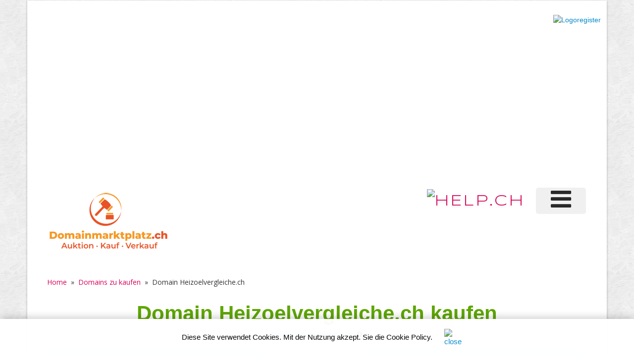

--- FILE ---
content_type: text/html;charset=UTF-8
request_url: https://www.domainmarktplatz.ch/angebot.cfm?domain=Heizoelvergleiche.ch&q=Heizoel-vergleiche&CFID=292516407&CFTOKEN=42713283
body_size: 8874
content:
<!DOCTYPE HTML>
<html lang="de">

 

		
<head>
	
	<meta charset="utf-8">
	<meta http-equiv="content-language" content="de"> 
 	
	<title>Heizoelvergleiche.ch Domain-Name ist zu kaufen.</title>
	<META NAME="description" CONTENT="Den Domain-Namen Heizoelvergleiche.ch kannst du kaufen und für dein eigenes Projekt sofort nutzen. Jetzt kaufen oder Auktion starten.">
	<META NAME="keywords" CONTENT="Heizoelvergleiche.ch, Domainmarktplatz, Auktion, Domainauktion, Domainersteigerung, Domain kaufen, Domain verkaufen">
 	
	<meta name="viewport" content="width=device-width, initial-scale=1.0">
	<META NAME="author" CONTENT="www.domainmarktplatz.ch<">
	<META NAME="publisher" CONTENT="www.domainmarktplatz.ch<">
	<META NAME="copyright" CONTENT="www.domainmarktplatz.ch<">
	<META NAME="audience" CONTENT="Alle">
	<META NAME="robots" CONTENT="INDEX,FOLLOW">
	<META NAME="Revisit-after" CONTENT="7 days">
	<META NAME="URL" CONTENT="http://www.domainmarktplatz.ch<">
	<META NAME="cache-control" CONTENT="no-cache">
	<META http-equiv="expires" CONTENT="0">
 
    <link href="scripts/bootstrap/css/bootstrap.min.css" rel="stylesheet">
    <link href="scripts/bootstrap/css/bootstrap-responsive.min.css" rel="stylesheet">

    <!-- Le HTML5 shim, for IE6-8 support of HTML5 elements -->
    <!--[if lt IE 9]>
      <script src="https://html5shim.googlecode.com/svn/trunk/html5.js"></script>
    <![endif]-->

    <!-- Icons -->
    <link href="scripts/icons/general/stylesheets/general_foundicons.css" media="screen" rel="stylesheet" type="text/css" />  
    <link href="scripts/icons/social/stylesheets/social_foundicons.css" media="screen" rel="stylesheet" type="text/css" />
    <!--[if lt IE 8]>
        <link href="scripts/icons/general/stylesheets/general_foundicons_ie7.css" media="screen" rel="stylesheet" type="text/css" />
        <link href="scripts/icons/social/stylesheets/social_foundicons_ie7.css" media="screen" rel="stylesheet" type="text/css" />
    <![endif]-->
    <link rel="stylesheet" href="scripts/fontawesome/css/font-awesome.min.css">
    <!--[if IE 7]>
        <link rel="stylesheet" href="scripts/fontawesome/css/font-awesome-ie7.min.css">
    <![endif]-->

    
    <link href="https://fonts.googleapis.com/css?family=Syncopate" rel="stylesheet" type="text/css">
    <link href="https://fonts.googleapis.com/css?family=Abel" rel="stylesheet" type="text/css">
    <link href="https://fonts.googleapis.com/css?family=Source+Sans+Pro" rel="stylesheet" type="text/css">
    <link href="https://fonts.googleapis.com/css?family=Open+Sans" rel="stylesheet" type="text/css">
    <link href="https://fonts.googleapis.com/css?family=Pontano+Sans" rel="stylesheet" type="text/css">
    <link href="https://fonts.googleapis.com/css?family=Oxygen" rel="stylesheet" type="text/css">

    <link href="styles/custom.css?v4.12" rel="stylesheet" type="text/css" />
    
	
<style type="text/css">
.hero-unit {
	padding-top: 20px;
    padding-right: 35px;
    padding-bottom: 20px;
    padding-left: 35px;
    margin-bottom: 30px;
    font-size: 18px;
    font-weight: 200;
    line-height: 30px;
    color: inherit;
    background-color: #eee;
    -webkit-border-radius: 6px;
    -moz-border-radius: 6px;
    border-radius: 6px;
	border: 1px solid;
    border-color: #dddee0;	
}
</style>	


<style type="text/css"> 
#InfoBox {
visibility:hidden;
position:absolute;
top:10px;
left:10px;
z-index:1;

/* diese Angaben können Sie anpassen */
width:300px;
background-color:#FDFEFF;
border:4px solid #008000;
}



/* weitere Box in der Info-Box für padding */
#BoxInnen {
padding:15px;
}


/* Formatierung Texte in der Info-Box */

#BoxInhalte {
font-family:Verdana,Arial,Helvetica,sans-serif;
font-size:12px;
color:#5F5F5F;
line-height:130%;
}

 
</style>	



<script type="text/javascript" language="JavaScript">
<!--
var offsetx=20
var offsety=0

function InfoBoxAusblenden() {
      document.getElementById('InfoBox').style.visibility = "hidden";
}

function InfoBoxAnzeigen(e,Inhalte,offsetX,offsetY)
{
        if (offsetX) {offsetx=offsetX;} else {offsetx=20;}
        if (offsetY) {offsety=offsetY;} else {offsety=0;}
        var PositionX = 0;
        var PositionY = 0;
        if (!e) var e = window.event;
        if (e.pageX || e.pageY)
        {
                PositionX = e.pageX;
                PositionY = e.pageY;
        }
        else if (e.clientX || e.clientY)
        {
                PositionX = e.clientX + document.body.scrollLeft;
                PositionY = e.clientY + document.body.scrollTop;
        }
        document.getElementById("BoxInhalte").innerHTML = Inhalte;
        document.getElementById('InfoBox').style.left = (PositionX+offsetx)+"px";
        document.getElementById('InfoBox').style.top = (PositionY+offsety)+"px";
        document.getElementById('InfoBox').style.visibility = "visible";
}
// -->

</script>
	

<!-- Statistik -->

<!-- Google tag (gtag.js) -->
<script async src="https://www.googletagmanager.com/gtag/js?id=G-0FGFWF3VD0"></script>
<script>
  window.dataLayer = window.dataLayer || [];
  function gtag(){dataLayer.push(arguments);}
  gtag('js', new Date());

  gtag('config', 'G-0FGFWF3VD0');
</script>
	
</head>

<body id="pageBody">


<div id="InfoBox" style="z-index:1; visibility:hidden;">
<div align="left" id="BoxInnen"><span id="BoxInhalte">&nbsp;</span></div>
</div>

<div id="divBoxed" class="container">
	
    <div class="transparent-bg" style="position: absolute;top: 0;left: 0;width: 100%;height: 100%;z-index: -1;zoom: 1;"></div>
	
    <div class="divPanel notop nobottom">
            <div class="row-fluid">
				

	
<style type="text/css">
@media screen and (max-width: 350px) {
table#helpresponsivedesigntableLOGO caption { background-image: none; }
table#helpresponsivedesigntableLOGO thead { display: none; }
table#helpresponsivedesigntableLOGO tbody td { display: block; }
</style>	

	
	
	<div class="span12">
		<div align="center" class="pull-right" id="divLeaderboardtop">
		 
			 
			<div align="right">
				<a href="https://shop.help.ch/produkt-logoregister.cfm?utm_source=help.ch&utm_medium=banner" rel="noopener" target="_blank"><img src="https://bild.help.ch/ads/leaderboard-logoregister.jpg" alt="Logoregister"></a> 	
			</div>
			 
		 
		</div>  
	</div>		

</div>				

	
<div class="row-fluid">	

<div class="span6">
   	<div id="divLogo" class="pull-left">
        <a href="/"><img src="images/logo-domainmarktplatz2.png" alt="Domain Marktplatz" width="287" height="87" vspace="5" border="0" /></a>
   	</div>
</div>	


<div class="span6">

	
	<div id="divMenuRight" class="pull-right">
		<div class="navbar">
			<button type="button" class="btn btn-navbar-highlight btn-large btn-primary" data-toggle="collapse" data-target=".nav-collapse">
				NAVIGATION <span class="icon-chevron-down icon-white"></span>
			</button>
			
			<div class="nav-collapse collapse">
				<ul class="nav nav-pills ddmenu">
				
				
 

					<li class="dropdown">
		
						<a href="https://verlag.help.ch/menu.cfm?mandant=8443" target="_blank" class="dropdown-toggle"><font size="7"><i class="icon-reorder"></i></font> </a>

					 						
						<ul class="dropdown-menu">		
							
						 			
						
							
						
						
									<li class="dropdown">
				            			<a href="https://verlag.help.ch/menu.cfm?mandant=8443" target="_blank" class="dropdown-toggle">DomainMarktplatz</a>
				                	
				            				<ul class="dropdown-menu sub-menu">
												
										
	
										<li>
											
												<a href="https://www.domainmarktplatz.ch/faq.cfm">FAQ</a>
											
										</li>

												
										
	
										<li>
											
												<a href="https://www.domainmarktplatz.ch/anmeldung.cfm">Login</a>
											
										</li>

												
										
	
										<li>
											
												<a href="https://www.domainmarktplatz.ch/newsletter.cfm">Newsletter</a>
											
										</li>

												
										
	
										<li>
											
												<a href="https://www.domainmarktplatz.ch/domain_kaufen.cfm?sel=A">Premium Domains</a>
											
										</li>

												
										
	
										<li>
											
												<a href="https://www.domainmarktplatz.ch/teilnehmer_werden.cfm">Registrieren</a>
											
										</li>

												
										
	
										<li>
											
												<a href="https://www.domainmarktplatz.ch/ueberuns.cfm">Über uns</a>
											
										</li>

								
										</ul>
									
										</li>
							
									
						
						
									<li class="dropdown">
				            			<a href="https://verlag.help.ch/menu.cfm?mandant=8443" target="_blank" class="dropdown-toggle">Angebote</a>
				                	
				            				<ul class="dropdown-menu sub-menu">
												
										
	
										<li>
											
												<a href="https://www.adressenshop.ch" target="_blank">Adressen Direktmarketing</a>
											
										</li>

												
										
	
										<li>
											
												<a href="https://www.konsumentenbewertung.ch/vorteile_fuer_firmen.cfm" target="_blank">Bewertungstools</a>
											
										</li>

												
										
	
										<li>
											
												<a href="https://www.namehosting.ch" target="_blank">Domain-Namen & Hosting</a>
											
										</li>

												
										
	
										<li>
											
												<a href="https://www.firmenportraet.ch" target="_blank">Eigene Webseite</a>
											
										</li>

												
										
	
										<li>
											
												<a href="https://www.yourwebshop.ch" target="_blank">Eigener Onlineshop</a>
											
										</li>

												
										
	
										<li>
											
												<a href="https://firmenmonitor.help.ch" target="_blank">Firmen Überwachung</a>
											
										</li>

												
										
	
										<li>
											
												<a href="https://www.webcoins.ch" target="_blank">Kundenbindung</a>
											
										</li>

												
										
	
										<li>
											
												<a href="https://www.aktuellenews.info" target="_blank">Medienpublikationen</a>
											
										</li>

												
										
	
										<li>
											
												<a href="https://www.werbemarkt-schweiz.com/angebot_onlinewerbung.cfm" target="_blank">Onlinewerbung Bannering</a>
											
										</li>

												
										
	
										<li>
											
												<a href="https://seo.help.ch" target="_blank">SEO & Google AdWords</a>
											
										</li>

								
										</ul>
									
										</li>
							
									
						
						
									<li class="dropdown">
				            			<a href="https://verlag.help.ch/menu.cfm?mandant=8443" target="_blank" class="dropdown-toggle">Portale</a>
				                	
				            				<ul class="dropdown-menu sub-menu">
												
										
	
										<li>
											
												<a href="https://tel.help.ch" target="_blank">Branchenbuch</a>
											
										</li>

												
										
	
										<li>
											
												<a href="https://www.eventkalender.ch" target="_blank">Eventkalender</a>
											
										</li>

												
										
	
										<li>
											
												<a href="https://handelsregister.help.ch" target="_blank">Handelsregister</a>
											
										</li>

												
										
	
										<li>
											
												<a href="https://www.help.ch/kalender2025.cfm" target="_blank">Kalender 2025</a>
											
										</li>

												
										
	
										<li>
											
												<a href="https://www.logoregister.ch" target="_blank">Logoregister</a>
											
										</li>

												
										
	
										<li>
											
												<a href="https://lottozahlen.help.ch" target="_blank">Lottozahlen</a>
											
										</li>

												
										
	
										<li>
											
												<a href="https://www.markenmeldungen.ch" target="_blank">Markenregister</a>
											
										</li>

												
										
	
										<li>
											
												<a href="https://www.notfallnummern.ch" target="_blank">Notfallnummern</a>
											
										</li>

												
										
	
										<li>
											
												<a href="https://www.plz-postleitzahl.com" target="_blank">Postleitzahlen</a>
											
										</li>

												
										
	
										<li>
											
												<a href="https://www.swiss-press.com" target="_blank">Presseportal</a>
											
										</li>

												
										
	
										<li>
											
												<a href="https://www.atlas-schweiz.ch" target="_blank">Schweizer Gemeinden</a>
											
										</li>

												
										
	
										<li>
											
												<a href="https://www.videos.ch" target="_blank">Videos</a>
											
										</li>

												
										
	
										<li>
											
												<a href="https://www.tagesthemen.ch/geburtstag.cfm" target="_blank">Wer hat heute Geburtstag</a>
											
										</li>

												
										
	
										<li>
											
												<a href="https://win.help.ch" target="_blank">Wettbewerbe</a>
											
										</li>

								
										</ul>
									
										</li>
							
									
						
						
									<li class="dropdown">
				            			<a href="https://verlag.help.ch/menu.cfm?mandant=8443" target="_blank" class="dropdown-toggle">Vergleiche</a>
				                	
				            				<ul class="dropdown-menu sub-menu">
												
										
	
										<li>
											
												<a href="https://www.rabattissimo.ch" target="_blank">Aktionen</a>
											
										</li>

												
										
	
										<li>
											
												<a href="https://www.krankenversicherung.ch" target="_blank">Krankenkassen</a>
											
										</li>

								
										</ul>
									
										</li>
							
									
						
						
									<li class="dropdown">
				            			<a href="https://verlag.help.ch/menu.cfm?mandant=8443" target="_blank" class="dropdown-toggle">Onlineshops</a>
				                	
				            				<ul class="dropdown-menu sub-menu">
												
										
	
										<li>
											
												<a href="https://www.b2b-shop.ch" target="_blank">B2B-Werbeshop</a>
											
										</li>

												
										
	
										<li>
											
												<a href="https://www.coupondeals.ch" target="_blank">Couponshop</a>
											
										</li>

												
										
	
										<li>
											
												<a href="https://www.domainshop.ch" target="_blank">Domainshop</a>
											
										</li>

												
										
	
										<li>
											
												<a href="https://www.casinoshop.ch" target="_blank">Gaming und Spiele</a>
											
										</li>

												
										
	
										<li>
											
												<a href="https://www.premiumshopping.ch" target="_blank">Premiumshopping</a>
											
										</li>

								
										</ul>
									
										</li>
							
									
						
						
									<li class="dropdown">
				            			<a href="https://verlag.help.ch/menu.cfm?mandant=8443" target="_blank" class="dropdown-toggle">Partner</a>
				                	
				            				<ul class="dropdown-menu sub-menu">
												
										
	
										<li>
											
												<a href="https://medienpartner.help.ch/angebot-kmu.cfm" target="_blank">Eventpartner</a>
											
										</li>

												
										
	
										<li>
											
												<a href="https://medienpartner.help.ch/angebot-kmu.cfm" target="_blank">Medienpartner</a>
											
										</li>

												
										
	
										<li>
											
												<a href="https://medienpartner.help.ch/angebot-kmu.cfm" target="_blank">Werbeagenturen</a>
											
										</li>

								
										</ul>
									
										</li>
							
									
						
						
									<li class="dropdown">
				            			<a href="https://verlag.help.ch/menu.cfm?mandant=8443" target="_blank" class="dropdown-toggle">Unternehmen</a>
				                	
				            				<ul class="dropdown-menu sub-menu">
												
										
	
										<li>
											
												<a href="https://www.help.ch/kontakt.cfm" target="_blank">Kontakt</a>
											
										</li>

												
										
	
										<li>
											
												<a href="https://verlag.help.ch/helpmedia.cfm" target="_blank">Über uns «Help.ch»</a>
											
										</li>

												
										
	
										<li>
											
												<a href="https://verlag.help.ch/referenzen.cfm" target="_blank">Referenzen</a>
											
										</li>

												
										
	
										<li>
											
												<a href="https://jobs.help.ch" target="_blank">Jobs</a>
											
										</li>

												
										
	
										<li>
											
												<a href="https://www.help.ch/agb.cfm" target="_blank">AGB</a>
											
										</li>

								

						</ul>
									
					</li>
	
				</ul>
			</div>
		</div>
	</div>					
	

   	<div class="pull-right" id="divLogo2" style="margin-bottom:10px;">
		<a name="divSiteTitle" id="divSiteTitle" href="https://www.help.ch" target="_blank"><img src="https://bild.help.ch/grafik/help-ch-2024-logo-232px.png" alt="HELP.CH" border="0"></a> 
   	</div>
		

</div>
 
                
            </div>

            <div class="row-fluid">
                <div class="span12">
                    <div id="contentInnerSeparator"></div>
 					<br>
					
					<div class="breadcrumbs">
		                <a href="/">Home</a> &nbsp;»&nbsp; <a href="domain_kaufen.cfm?sel=H">Domains zu kaufen</a> &nbsp;»&nbsp; <span>Domain Heizoelvergleiche.ch</span>
		            </div>					
							
                </div>
            </div>
			
	 
				<div align="center"> 
					 <h1 style="color:#5ea600;font-size: 42px;"><strong>Domain Heizoelvergleiche.ch kaufen</strong></h1>
					 
					 <a href="domain-beobachten.cfm?domain=Heizoelvergleiche.ch&dkey=4019" rel="nofollow" target="_blank">Diese Domain beobachten</a> <i class="icon-info-sign" onMouseOver="InfoBoxAnzeigen(event,'<u>Domain beobachten</u><br><br>Registriere dich kostenlos, um Heizoelvergleiche.ch zu beobachten.<br><br>Bei Start der Auktion oder Änderungen informieren wir dich per E-Mail kostenlos und unverbindlich.',20,-30);" onMouseOut="InfoBoxAusblenden();" href="javascript:void(0)"></i>
					 <br><br>
				</div>
		 
										
								
								   
								 
			
			<div class="row-fluid">
                <div class="span5" id="divMain">
						<div class="hero-unit" style="background: -webkit-linear-gradient(top,#d9eef1 0%,#fefefe 100%);">	     
							
							
							<h2>Kaufen für CHF    9'500.-</h2><br>
							
							
							<div align="center">
							
									<a href="https://shop.help.ch/offerte_domainshop.cfm?key=0&betrag=9500&grund=Domain-Kauf_Heizoelvergleiche.ch" target="_blank" class="btn btn-success btn-large"> Sofort kaufen   <i class="icon-double-angle-right"></i></a>  
								
							 </div><br>             
               				<p style="font-size:14px;">
	           			 		<strong>Sofort-Kaufpreis</strong>: Übernehme den Domain-Namen Heizoelvergleiche.ch sofort und starte umgehend Dein eigenes Projekt. Werde jetzt Dein eigener Boss.
						 
							 <br>
							</p>	
								   
           				 </div>
			 	</div>
				
				
				<div align="center" class="span2" id="divMain">
					<br>
					<br>
					<br>
					<br>
					<br> 
					
					<h3><strong>oder</strong></h3>
					<br>
					<br>
					<br>
					<br>
					<br><br><br>
										
					
				</div>
				
                <div class="span5" id="divMain">
						<div class="hero-unit" style="background: -webkit-linear-gradient(top,#d9eef1 0%,#fefefe 100%);">	 
							<h2>Ersteigern</h2><br>
							
							<div align="center">
								
								<a href="domaingebot.cfm?domainkey=4019&Domain=Heizoelvergleiche.ch" target="_blank"  class="btn btn-success btn-large"> Gebot abgeben   <i class="icon-double-angle-right"></i></a>  
               					
							 </div><br>             
               				<p style="font-size:14px;">
	           			 		<strong>Versteigerung</strong>: 
								
							
							Mit Deinem Gebot startest Du die Auktion. Während 10 Tagen können Interessenten mitbieten. Danach geht der Domain-Name an den Höchstbietenden.
														
							</p>	
								   
           				 </div>
			 	</div>	
							
            </div>
					 
			
			<hr>				
  			<div class="row-fluid">
                 			
                 <div align="center" class="span4" id="divMain">
					<a href="faq.cfm"><img src="https://bild.help.ch/grafik/icon-schutz.png" alt="Käuferschutz" border="0" style="padding-bottom:5px;"></a>
					<br>
					Mit Käuferschutz von
					Escrow.com oder 
					Sedo.com geschützt
			 	</div>		
              			
                 <div align="center" class="span4" id="divMain">
					<a href="faq.cfm"><img src="https://bild.help.ch/grafik/icon-24h.png" alt="Domain Transfer innert 24 Stunden" border="0" style="padding-bottom:5px;"></a><br>
					
					Dieser Domain-Name kann 
					innert 24 Stunden 
					dir gehören
			 	</div>	
           				
                 <div align="center" class="span4" id="divMain">
					<a href="faq.cfm"><img src="https://bild.help.ch/grafik/icon-payment-sicherheit.png" alt="Sichere Zahlung" border="0" style="padding-bottom:5px;"></a>
					<br>
					Sichere Zahlung 
					mit unserem 
					Partner
					Help.ch
			 	</div>	
                													
            </div>		
			<br>
			
			<hr>	
			

    </div>

    <div class="contentArea">

        <div class="divPanel notop page-content">

 
			<div class="row-fluid">
				<div class="span6">	
					<a href="/" class="btn btn-success"><i class="icon-arrow-left"></i> Hauptseite</a>	<br><br>
				</div>
				<div class="span6">	
					<a href="faq.cfm" class="btn btn-success pull-right">FAQ <i class="icon-arrow-right"></i></a>	<br><br>
				</div>											
			</div>						
				
				
			
  			<div class="row-fluid">
                <div class="span12" id="divMain">		
				
				<h2>Informationen über die Domain Heizoelvergleiche.ch</h2>
				
								
					<div class="row-fluid" style="background-color: #E5E5E5; margin:0px;">
				
					<div class="span3" id="divMain">
						Domain-Name:
					</div>
					<div class="span6" id="divMain">
						Heizoelvergleiche.ch
					</div>
				</div>	
				
											
				    <div class="row-fluid" style="background-color: White; margin:0px;">
				
					<div class="span3" id="divMain">
						TLD Herkunft:
					</div>
					<div class="span6" id="divMain">
						Schweiz
					</div>
				</div>
				
								
					<div class="row-fluid" style="background-color: #E5E5E5; margin:0px;">
				
					<div class="span3" id="divMain">
						Aktiv seit:
					</div>
					<div class="span6" id="divMain">
						 17 Jahren
					</div>
				</div>
											
				    <div class="row-fluid" style="background-color: White; margin:0px;">
				
					<div class="span3" id="divMain">
						Traffic:
					</div>
					<div class="span6" id="divMain">
						 864 Aufrufe des letzten Monats
					</div>
				</div>
								
					<div class="row-fluid" style="background-color: #E5E5E5; margin:0px;">
				
					<div class="span3" id="divMain">
						Länge Domainbegriff:
					</div>
					<div class="span6" id="divMain">
						17 Zeichen
					</div>
				</div>
				
											
				    <div class="row-fluid" style="background-color: White; margin:0px;">
				
					<div class="span3" id="divMain">
						Mit Umlauten:
					</div>
					<div class="span6" id="divMain">
						
						Nein
						
					</div>
				</div>
				
								
					<div class="row-fluid" style="background-color: #E5E5E5; margin:0px;">
				
					<div class="span3" id="divMain">
						Mit Sonderzeichen:
					</div>
					<div class="span6" id="divMain">
						
						Nein
						
					</div>
				</div>
						
											
				    <div class="row-fluid" style="background-color: White; margin:0px;">
				
					<div class="span3" id="divMain">
						Auktion verfügbar:
					</div>
					<div class="span6" id="divMain">
						
						Ja
						
					</div>
				</div>								
								
								
				<br>
				<p>Informationen über Heizoelvergleiche.ch. Der Domain-Name Heizoelvergleiche.ch mit der Endung .ch hat die TLD-Herkunft Schweiz. Der Domain-Name ist aktiv seit 17 Jahren. Der Domainbegriff hat ein Länge von 17 Zeichen und besitzt keine Umlaute. Der Domain-Name besitzt keine Sonderzeichen und ist in der Auktion verfügbar.</p>
				
				
					
				<p>Der Domain-Name Heizoelvergleiche.ch ist für den Verkauf freigegeben. Du kannst den Domain-Namen Heizoelvergleiche.ch mittels «Sofort kaufen» dauerhaft übernehmen.</p>
				  
 
				 <p>www.heizoelvergleiche.ch ist ein Premium Domain-Name mit siebzehn Zeichen und der Endung (TLD, Top Level Domain) .ch für Schweiz. 
				 	<br>
					<br>
					Ebenfalls steht für den Domain-Namen www.heizoelvergleiche.ch die Funktion Auktion zur Verfügung. Das bedeutet, du kannst diesen Domain Heizoelvergleiche.ch auch ersteigern. Klicke hierfür auf «Gebot abgeben» und starte mit deinem Gebot, welches den Mindestpreis erreicht, die Auktion. Nach 10 Tagen geht der Domain-Name an den Höchstbietenden.
				 </p>
				  
				  <p>Die Domain-Name Hosting Gebühr für Heizoelvergleiche.ch schenkt dir Domainmarktplatz.ch für 12 Monate ab Kaufdatum beim offiziellen Switch Registrar Help.ch. Benötigst du einen Hosting Partner, der dir deine neue Domain zum Leben erweckt, so empfiehlt sich Help.ch mit seinen Hosting-Produkten, Online-Dienstleistungen und Werbemöglichkeiten.</p>
				   <br>
 				</div>											
			</div>		
			           	
            <div class="row-fluid">
                <div class="span8" id="divMain">
				
			
				
					<div align="center"> 
			 
			<div align="right">
				<script async src="//pagead2.googlesyndication.com/pagead/js/adsbygoogle.js"></script><!-- Google-Anzeige-HELP-Netzwerk --><ins class="adsbygoogle"     style="display:inline-block;width:728px;height:90px"     data-ad-client="ca-pub-4127523219337666"     data-ad-slot="1633871533"></ins><script>(adsbygoogle = window.adsbygoogle || []).push({});</script> 	
			</div>
			 
		</div>
					
				
   				<div class="row-fluid">
                	<div class="span12" id="divMain">					
					
					<h3>Heizoel vergleiche in Suche</h3>
					 
					 

		<script>
		  (function() {
		    var cx = 'partner-pub-4127523219337666:1334950331';
		    var gcse = document.createElement('script');
		    gcse.type = 'text/javascript';
		    gcse.async = true;
		    gcse.src = 'https://cse.google.com/cse.js?cx=' + cx;
		    var s = document.getElementsByTagName('script')[0];
		    s.parentNode.insertBefore(gcse, s);
		  })();
		</script>
		<gcse:searchresults-only></gcse:searchresults-only>
	
		
<style type="text/css">
.gsc-table-result, .gsc-thumbnail-inside, .gsc-url-top {
    padding-left: 0px;
    padding-right: 8px;
}
</style>			
	
				
				   </div>
			   </div>				
					 
			
			
				 
			</div>
			
			
			

			

	
				
				
			<!--Edit Sidebar Content here-->	
                <div class="span4 sidebar">
				
				
				
				

                    <div class="sidebox">
					
						<a href="https://shop.help.ch/produkt-adressenabo.cfm?utm_source=help.ch&utm_medium=banner" rel="noopener" target="_blank"><img src="https://bild.help.ch/ads/rectangle-firmenmonitor.jpg" alt="Firmenmonitor"></a> <div><a href="https://werbung.help.ch?art=helpads" rel="noopener" target="_blank"><span style="color:#CC004E;font-weight:bold;">&#10004;</span><span style="color:#CC004E;font-weight:bold;">HELP</span><font style="color:#000000;">ads</font></a></div> <div class="row-fluid">
			
			
			 
			<div class="row-fluid">
				<h4>&nbsp;Aktuelle News</h4> 
				
			</div>
			
			


<!-- copyright by www.help.ch - Onlineverlag HELP Media AG -->



				
				
				<div class="row-fluid">
				<div class="span12" id="divMain">
					<a href="https://www.swiss-press.com/newsflashartikel.cfm?key=1824065" target="_blank"><div class="news_titel">Dell Technologies treibt mit NVIDIA die Enterprise-KI weiter voran</div></a>
				<div class="news_small">Dell SA, 02.12.2025</div>
				</div>
				</div>
				 
			


<!-- copyright by www.help.ch - Onlineverlag HELP Media AG -->



				
				
				<div class="row-fluid">
				<div class="span12" id="divMain">
					<a href="https://www.swiss-press.com/newsflashartikel.cfm?key=1824064" target="_blank"><div class="news_titel">Hotellerie Suisse stärkt strategische Ausrichtung</div></a>
				<div class="news_small">Schweizer Hotelier-Verein (SHV), 02.12.2025</div>
				</div>
				</div>
				 
			


<!-- copyright by www.help.ch - Onlineverlag HELP Media AG -->



				
				
				<div class="row-fluid">
				<div class="span12" id="divMain">
					<a href="https://www.swiss-press.com/newsflashartikel.cfm?key=1824062" target="_blank"><div class="news_titel">Integration von Zugewanderten funktioniert in der Schweiz laut OECD-Studie sehr gut</div></a>
				<div class="news_small">Staatssekretariat für Migration SEM, 02.12.2025</div>
				</div>
				</div>
				 
			


											
			<div>&nbsp;</div>
			 
			<div class="row-fluid">
				<h4>&nbsp;Neueste Events</h4> 
				 
			</div>
			
			 
			
				
				
				<div class="row-fluid">
				<div class="span12" id="divMain">
				
				
				
					<a href="https://www.eventkalender.ch/veranstaltung.cfm?key=2779344" target="_blank"><div class="news_titel">Farbmusik Vollmond Konzert</div></a>
				
				
				<div class="news_small">Hanspeter Krüsi - Musiker, 05.12.2025</div>
				</div>
				</div>
				 
			
				
				
				<div class="row-fluid">
				<div class="span12" id="divMain">
				
				
				
					<a href="https://www.eventkalender.ch/veranstaltung.cfm?key=2779342" target="_blank"><div class="news_titel">Farbmusik Neumond Konzert Urdorf</div></a>
				
				
				<div class="news_small">Hanspeter Krüsi - Musiker, 20.11.2025</div>
				</div>
				</div>
				 
			
				
				
				<div class="row-fluid">
				<div class="span12" id="divMain">
				
				
				
					<a href="https://www.eventkalender.ch/veranstaltung.cfm?key=2771009" target="_blank"><div class="news_titel">Brunchfahrten im Roten Doppelpfeil.</div></a>
				
				
				<div class="news_small">Schweizerische Bundesbahnen SBB, 23.11.2025</div>
				</div>
				</div>
				 
			
			
			
			
			
			<div>&nbsp;</div>
		 
			<div class="row-fluid">
				<h4>&nbsp;Top Produkt</h4> 
				 
			</div>
					 
			 
			
				
				
				<div class="row-fluid">
				<div class="span12" id="divMain">
				
				<a href="https://www.produktnews.ch/newsflashartikel.cfm?key=1824033" target="_blank"><div class="news_titel">Esstisch RedWOOD - home24</div></a>
				
				<div class="news_small">Home24 GmbH, 01.12.2025</div>
				</div>
				</div>
				 
			
			
			
			
			
			<div>&nbsp;</div>
			
			
			
			
			
		 
		 	<div class="row-fluid">
				<h4>&nbsp;SHAB Publi&shy;kati&shy;onen</h4> 
				 
			</div>		
			
			
			<div class="row-fluid"><div class="span12" id="divMain">1411 <a href="https://shab.help.ch/tag.cfm?datum=02.12.2025" target="_blank">Handelsregister Meldungen vom 02.12.2025</a></div></div>
</div>

<div>&nbsp;</div>



	

	<div class="row-fluid">
		<h4>&nbsp;Top News in den Medien</h4> 
		 
	</div>		
 

	<div class="row-fluid"><div class="span12" id="divMain">
		06:20 Uhr
						 
						<a href="http://www.nzz.ch/wirtschaft/das-fed-will-einen-drittel-seiner-bankenaufseher-abbauen-kritiker-warnen-wir-werden-uns-noch-an-diesen-tag-erinnern-ld.1914534?utm_source=help.ch&utm_medium=referral&utm_campaign=news" target="_blank" rel="nofollow">
							<img src="https://bild.help.ch/grafik/newslogo-nzz.gif" alt="NZZ" border=0/>
						</a>
						<br/>
						Das Fed will einen Drittel seiner Bankenaufseher abbauen. Kritiker warnen: «Wir werden uns noch an diesen Tag erinnern»
						<a href="http://www.nzz.ch/wirtschaft/das-fed-will-einen-drittel-seiner-bankenaufseher-abbauen-kritiker-warnen-wir-werden-uns-noch-an-diesen-tag-erinnern-ld.1914534?utm_source=help.ch&utm_medium=referral&utm_campaign=news" target="_blank" rel="nofollow">>>></a> 
					
						<br/>
						
		</div></div>
		
		
		 
		 
		<div><hr></div>
		

<style>
.vspacelotto {
    margin-bottom: 20px;
}
.lotto_game_widget .item {
    background: transparent none;
    filter: none;
    height: auto;
	position: relative;
}
.lotto_game_widget .zahlen {
    left: auto;
    margin-bottom: 15px;
    position: relative;
    top: auto;
	 height: 33px;
}

.lotto_game_widget .zahlen .zahl {
    background: 0 none;
    border-radius: 50%;
    border: 2px solid #666666;
    color: #222222;
    font-size: 14px;
    height: 27px;
    line-height: 27px;
    margin-right: 6px;
    width: 27px;
	float: left;
	font-weight: 700;
	text-align: center;
}

.lotto_game_widget .zahlen .zahl.stern {
    background: transparent none;
    border: 0 none;
    border-radius: 0;
    height: 41px;
    line-height: 31px;
    position: relative;
    width: 41px;
    z-index: 0;
}

.lotto_game_widget .zahl.kreis {
    background-color: #F7DF5A;
    border: 2px solid #F1CC21;
}


</style>



<div class="row-fluid">
    <div class="span6">						
       	<img src="https://bild.help.ch/grafik/logo_swiss_lotto_65px.png" alt="Swiss Lotto" title="Swiss Lotto" style="max-width:65px;" /> 
 	</div>
	<div align="right" class="span6">	
		<a href="https://lottozahlen.help.ch/lotto_ziehung_vom.cfm?datum=29.11.2025" rel="noopener" target="_blank" title="Swisslos Lotto Zahlen">Lotto Zahlen » </a> 	
 	</div>	
</div>	

<div class="lotto_game_widget vspacelotto">
    <div class="item">
            <div class="zahlen">
                <div class="zahl">1</div>
                    <div class="zahl">8</div>
                    <div class="zahl">15</div>
                    <div class="zahl">24</div>
                    <div class="zahl">26</div>
                    <div class="zahl">39</div>
                    <div class="zahl kreis">6</div>
                    </div>
             <p data-nosnippet>Nächster Jackpot: CHF   1'500'000</p>
        </div>
    </div>
	
	<hr>

	<div class="row-fluid">		
       	<div class="span6">							
       		<img src="https://bild.help.ch/grafik/logo_euro_millions_65px.png" alt="EuroMillions Lotto" title="EuroMillions Lotto" style="max-width:65px;margin-bottom:15px;" /> 
  		</div>
  		
		<div align="right" class="span6">	
			<a href="https://lottozahlen.help.ch/lotto_ziehung_vom.cfm?datum=02.12.2025" rel="noopener" target="_blank" title="Euro Millions Lotto Zahlen">Euro Millions Zahlen » </a> 									
    	
  		</div>	
	</div>			

<div class="lotto_game_widget vspacelotto">
    <div class="item">
            <div class="zahlen">
                <div class="zahl">4</div>
                    <div class="zahl">13</div>
                    <div class="zahl">14</div>
                    <div class="zahl">20</div>
                    <div class="zahl">41</div>
					<div class="zahl kreis">6</div>
					<div class="zahl kreis">12</div>
                    					
                   
                    </div>
         <p data-nosnippet>Nächster Jackpot: CHF 120'000'000</p>
        </div>
    </div>

	<hr>
 
<div class="row-fluid">
    <div class="span6">						
       	<img src="https://bild.help.ch/grafik/logo_swissjackpot_120px.png" alt="Swiss Jackpot" title="Swiss Jackpot" style="max-width:120px;" />
 	</div>
	<div align="right" class="span6">						
	
		
	       	<a href="https://www.game.ch/index_lottozahlen.cfm?art=jackpots" rel="noopener" target="_blank" title="Casino Spielautomaten Jackpots">Casino Jackpots » </a>
				
       	
	</div>	
</div> 
	
		<p data-nosnippet> Aktueller Jackpot: CHF 1'019'067</p>
	 
					
			       
					
			        <h4 class="sidebox-title">Weitere Links</h4>
			        <ul>
			          
					  <li><a href="https://www.helpnews.ch" target="_blank">Helpnews.ch</a></li>
					  <li><a href="https://news.help.ch" target="_blank">Presseportale der Schweiz</a></li>
					  <li><a href="https://www.medienbooster.ch/publish_news.cfm" target="_blank">Neue Pressemeldung erfassen</a></li>			
			        </ul>
					
					
					

					 
		
		
					<!-- End Side Categories -->
                    					
                    </div>
                    
                </div>
			<!--/End Sidebar Content-->
				
				

				
				
            </div>			

            <div id="footerInnerSeparator"></div>
        </div>
    </div>



    <div id="divFooter" class="footerArea">
		

	
	
		<div class="divPanel">
			<div class="row-fluid">
				<div class="span7" id="footerArea1">
                     Copyright © 1996-2025 HELP Media AG, Geschäftshaus Airgate, Thurgauer&shy;strasse 40, CH-8050 Zürich. Alle Angaben ohne Gewähr.  
					 <a href="https://www.help.ch/impressum.cfm" target="_blank" title="Kontakt-Informationen">Im&shy;pres&shy;sum</a> /
					<a href="https://www.help.ch/agb.cfm" target="_blank"  title="AGB">AGB, Nutzungs&shy;bedin&shy;gungen, Daten&shy;schutz&shy;er&shy;klärung</a>	
        		</div>
				<div class="span5" id="footerArea2">
					
					<a href="faq.cfm"><img src="images/logo_sadp_140px.jpg" alt="sadp.ch" border="0"></a>
					<a href="faq.cfm"><img src="images/shop_bestpreis_kleiner.png" alt="Bester Preis" border="0"></a>
					<a href="faq.cfm"><img src="images/Escrow_com_logo_140x40.png" alt="Escrow.com" border="0"></a>
					<a href="faq.cfm"><img src="images/sedo-logo.jpg" alt="Sedo.com" border="0"></a>
					
				</div>
			</div>       
		</div>
	
	
	
	
	
	
	
		
		
				
    </div>
</div>

 
<style>
.cookie-info {
    opacity: 0.97;
    background-color: #fff;
    color: #000;
    font-size: 15px;
    margin: 0;
    position: fixed;
    bottom: 0;
    z-index: 1000;
    width: 100%;
    text-align: left;
    -webkit-box-shadow: 0px -5px 15px -1px rgba(0,0,0,0.19);
    -moz-box-shadow: 0px -5px 15px -1px rgba(0,0,0,0.19);
    box-shadow: 0px -5px 15px -1px rgba(0,0,0,0.19);
}

.cookie-info_more {
    padding: 0 20px;
    margin: 20px auto;
}

@media (max-width: 591px) {
.cookie-info-text {
    font-size: 15px;
}

.cookie-info_more {
    padding: 0 0px;
    margin: 0px auto;
}

}

</style>

 

<div class="cookie-info">
	<div align="center" class="cookie-info_more" style="max-width: 940px;">
		<p class="cookie-info-text">
		Diese Site verwendet Cookies. Mit der Nutzung akzept. Sie die <a href="/cookie-policy.cfm" style="color:black;" rel="nofollow">Cookie Policy</a>.  &nbsp;&nbsp;&nbsp;&nbsp; <a href="/close-policy.cfm" rel="nofollow"><img src="https://bild.help.ch/grafik/icon-close2021.gif" alt="close" style="max-width:16px;"></a>
		</p>
	</div>
</div>

	
<br /><br /><br />

<script src="scripts/jquery.min.js" type="text/javascript"></script> 
<script src="scripts/bootstrap/js/bootstrap.min.js" type="text/javascript"></script>
<script src="scripts/default.js" type="text/javascript"></script>



</body>
</html>

--- FILE ---
content_type: text/html; charset=UTF-8
request_url: https://syndicatedsearch.goog/cse_v2/ads?sjk=Bc%2BoWBHEQ4egKdM49WcDFw%3D%3D&adsafe=high&cx=partner-pub-4127523219337666%3A1334950331&fexp=20606%2C17301431%2C17301434%2C17301435%2C17301548%2C17301266%2C72717107%2C73110182%2C73139889%2C17301559&client=google-coop&q=Heizoel-vergleiche&r=m&hl=de&ivt=0&type=0&oe=UTF-8&ie=UTF-8&format=p4&ad=p4&nocache=871764740030533&num=0&output=uds_ads_only&source=gcsc&v=3&bsl=10&pac=0&u_his=2&u_tz=0&dt=1764740030535&u_w=1280&u_h=720&biw=1280&bih=720&psw=1280&psh=3809&frm=0&uio=-&drt=0&jsid=csa&jsv=830884147&rurl=https%3A%2F%2Fwww.domainmarktplatz.ch%2Fangebot.cfm%3Fdomain%3DHeizoelvergleiche.ch%26q%3DHeizoel-vergleiche%26CFID%3D292516407%26CFTOKEN%3D42713283
body_size: 8462
content:
<!doctype html><html lang="de-US"> <head>    <meta content="NOINDEX, NOFOLLOW" name="ROBOTS"> <meta content="telephone=no" name="format-detection"> <meta content="origin" name="referrer"> <title>Google Anzeigen</title>   </head> <body>  <div id="adBlock">    </div>  <script nonce="CtTPs3kmWdPWhvj--7Wu_A">window.AFS_AD_REQUEST_RETURN_TIME_ = Date.now();window.IS_GOOGLE_AFS_IFRAME_ = true;(function(){window.ad_json={"caps":[{"n":"queryId","v":"vssvafX5N63toNgP0eH0-Qw"},{"n":"isCse","v":"t"}],"bg":{"i":"https://www.google.com/js/bg/a-nA4ZYk5SNxXGNdSpFtyg8qSP5kD_mRlsONj7COnCs.js","p":"lJcS/T2M5fD+s2eXErWJUR36F6nm11Lr21hwhA5j3ZnJebmjOc9/oXfOMxM/7uFPy0fBx1hiX6envr8RcJwrG/0M0sj/GvtBy8CUTmSIFfkxaE+6cMU36tBUrriNieKSaRDr+OEYlZ0w+ugL/IJl8u7RrSEecFfNwCC/UAj1xqx5En1edo1rCvid8XU/nP1jzViVLf0c7BCRpmgwnUBX/dEzZ/U/UBpLJWzRUTl+FJciJ5Y08NpgGqdGxtpiNwnkWHilbTKi/aIrShwPeoZlIzbE3RDXPKnF2U0M3VFd0Q05zzPMtrwWS0e1F74F078l9xRVBIGTaMQepQx4Qg0GXGKHfLam8sCG/ONwdliE5hgxa5c590+zLV+/1avgHCez6sk5ZArQW+oWQmetjk2AQQK9+MAf4vMWA69796n3xhBB5f9wypnKzKco4xXbtIGhwuJC/zI1SRrpFuMEwrEtaQkW4vGSw0rlMacnisxgL5T2mtwZ2xrQjj9K0td226YvR2jkhRs5y0UzLkAErYZunfLEswjd9U4EjaJWuiEEuWvN9IXgtCG+ErVqTlxxmkJBRMKnqKRI+xQ1RL96zdANCjl25rzklXLt6xB+Bh8HZVd1IdK391Un/sPpKmNXgziDQ/6tKnVGadF9dYZYq/nEEOqwxC55HJHvOdItjF2nhDYz53ceD3K0gAoSiSxuwRSy0KANndeHwEcmk+oIrOCu1wQb7q8Yoxhz21uxVNChxo/1ywLhbMju/phA8I99rj4pa2ACc/aPWq8gh5we1OY9YOuUipVVCRoInLFCxWjYsAU7X6fK073nQq7+vYwvUNiox2ZAwouNLywHdnz2IG5rIWAn9UAjSfxjIgj0R21txE7wciGtzpJ7UTJStJlkUW6/fXfPPH49unLSYHOQMMgW9R2yFIUXQCvMWiHb7+UKnH3Dv+Oazhu6blbYqJhIm5RxU3kRaeej0tkMHxlQ6uTrDvHMNKqQ0T/SNt0uWa+qz/vD7DxVeWAGsd5zgw/SP69v9tuOcVDCY/d+ez3PZxwxEzwRzvLD+t1EB6SkNpeB9GaxLK5K9Wt8Hulvj0S+qzsnFcaeXSEhcwtRtRgE7A6zNX3IRBP0K9gUAB0Le3NAgFmml5yKZ5una4fPN/vvs+Xa+jyz/+WBiDe070HUbYpbgqUqIJfiffPM0MdhG0Nqq2xZXrPcOlUyxfpZpMuEvxBIcXvO0xhCgU3cMfkr+t0fmwU7IVQKlVDB91sw3Y6KnkxLeTUBN4GxftfyhA8PxQ7tFr6YeMnumHOCLmJWrr707egw3qTxmD83T++Rj35ekKmWspEEfzqoTQ8ixa9gNFI99mH3/38j6Zsx40Bv64V3oKMQ1PkCmWtMQR7egihOj/YzLhYoI50WVQNcahYUYhSnN+o2Ul5wNP6H5nwocKeGGFZChPT9LrdKhEmnn+ytS6HjIv4uhi7SAED9mllYgLtnYVubPhCh8pRwD5l6gAjfcQgnBxxLhSZmtcVLVReqiTUQBB7kGeYFoLxF1w30jxcPu8zpqBs8X3oO8PwH+a5/4OAFhQ9gxcE49lpcQLJr7CKoyKE7+/cbVUUAs9hNbel6VwcUOQju9iYLXsuzwDKK6hvQObHb6n7Im+WGTE/D6tn/xiQcfWHrhCmxTh+KVBfZahjrhmQ7bR9VM/3HPgxW34Cy0FMj1n5E9b8qNngz9BDe/yRalJ+Hx9lKw45DQmEJbvK63p8jcdXLAj0Q4npxLzOi8Jv7/[base64]/HUX5E1ZvW4tGT5aPPitmRKiSLckvYc/kbzQgywskh31FHDPts2b6aVBpzBQz5cmyr4PYUEbfMQQ/XyB39OxPhStz1JqhvctbHKYoWOOREKWhl9Xp2/itnRG6MadKc/qDQX5M0fUvf6BRabIldmE/b7quQ9KasvzWHHF7hzcbkX3OJGPPNMpceCrngGlO1j8qN6hIMrnBwNe0pcRqbB6RhDhsM9ttUKjXH4ZjuQfqmjLrwRjXBxRAC+l5hg4UfQIsw5Zvj4/cnjhMbAPigQXKP8dUokT5j9nyDxzWWxE3yFD2LUZ27FllBaPxuecEotlbGQiv8F2yxUixxRzHzk3Xttjiq6zFFkymdzBI/H+l6o4+2Wl4OOzUOzhkIRZpnyKqkptsC1fzK3jyWrbzLuT9lsxbaVzJKJ7GRe2sY13jRFgwMgBccIH7M3p7PQOrxtDyZcj4Y69f1Oc9V/XuwonxWDpLtJbhICDaNdCblgqDamugixONWO4jweUTc/Ws6KJxsZICgPqsdUn5QFvk/8oQ8nJMK9nXXtkJP0+DqQgD3Vh2JA4VZUOP8Z1MD4Xqp0EAMxLaysO3DXrD+ojAZB6EUOfRweISN/UnOKO/6KZ5EL3Q4TOm2GMosKs5K0JHGsiA7IyfyYYB2npBXVunelWrnTpOx1JhNsozuJoL1etttUzZ4fXIR5jCnsxw+MZ0sllqbFfmHX6DmbBWANuw1OaVjFz6sKuOWtZjzKpk5uLY9NI16/SZRyYR8Lr1tMMWbz3gjoWzv+/XNKuK82kE30j8R+hydAOopzmSs+macT71pnziPpR/fcpAjMdkPaSeDYA2XRQ6ed/+YoRxcdlkMCF8neT/z4AkDFzKQ6/hP0Dady/whFGf8FqLvBURP3ons/1NaQozbPjXkJfH2CcuqUwHmc0yagzxppPTYVYqRw4t4ibU5AYCelAIjxN6tXHvz7oaJ77qwdimk7dkaDnTzM6ZnzNuNOyFyAWijDVEjGjlk0Y8KyNpQGmHOaj4tXzvv8AnQG7xxZB7VTOVYjUWm2OIR4SCzOtZGM+KXwE9gaZbuLlv3WYv/G/7kwetvPJh53UUOYXmbrWyoeY9nE0XbqYTlZDq13bLnv5oJM/y0bDV9yD4Z4A/1DABtjUK397HsA2D2a3x/xLQTfV2+UNOCx6D37IgunVPEUnHjzYT3bGArtZe/[base64]/RCBGfNzuZcC16V8D0/dgTSuNDRV1XpjjyENEOBPxWTgIeqL1teI1Fyk6BHiXKiXcHdr5HhYhyrZL7aioS8Ut/QznKpdZuoNU7YwHBTDuOYvIGGdf50z8loXNLZrS4zy48VUc+B/3jgIRgO2xpsrdAb4U9xAzgxVbsz3RhgQ/VAgR+fzJ+8THfM0n+VkVLbkULvlGY3mCbU6N8kC2bTHHq4YEvCDwh5+6Z79Z2Of/v2SozZGvl3iz3Es1igsRFSp7gae+ittcdbWLmGPMjPeEyNhdSwV4YCYU75rZ08VjhIO0hgTMicf0H6jzsa43rEM717kVII2nnW7ewqze7S/[base64]/TQrb6mpkaHiwRmVPTJFd3UREOpPb8+ZeDVo9lNOVtpwNItUyqV6R+M1ivOfOEyeSNyO02dRCWsq6suCl+8ngSliUPAZRMyPdPXxDUXQxI74cXuKHqByP+A6Vvd7oUEKCSXByLwz9rLJ3P6DfO34khJyFMBPcUNvoItpAX8ycXcI/Stki62Pe6Nb9lqyA4ywmtHA6KeNXCUeeXbze19SJZ/KUPBUc5MuWv9SlpC6I5TnpSe77LIDxFFELKo9XPomCRpTOzUzP4cNuNwMI84GJA4jVlQ7VdlCNXBUEkK38W90MdEd3WIGOrrHgiuSAV+35xghM8UqHfBZ/Wa+BBl6kQBboN3R+bfc1cGA5I/Nq6mDWu5wBFPG5ZwjocBf0Cma+QAp/tlXSA15VBID6lR8NcQPyKnqNMcIVcTuuGJubYYjnycLoA4KDRVNQEyOMWUbzaFdSQeTBFZo2RTdpHVe0d2f1m/qDgRDz7HMfiUHE2mtW5R4+figb/[base64]/WjkbNTxh5QXYV8o5mg5R+/FndBTxM14FDCl8i/VYXEEFxSaM2kRyTg4/[base64]/aao4w8WRuH8gzCKpg1PkNJTiCsJAFQUJKiOG70aRZS0OqQS19gXHL8DWV9MK3PvOAdc0SzEYm2A3JKcsGFJQVxT++C/qMZIOUkgaPa8BQxTQqfaq747yVbsUJuVKY8P+PIpAU2aJ2PGAKar85z6chzlq8h8SAd+nRfKVhemUfaep7b/[base64]/fHfVgbUhLK1mhMYJyOxWBFslgkvNsFwLUHyy2mOA+fKNCT2RDju3q5P1g/a898IQOYA6oQKTOmej0cPq17f40gEZ38IBDEo2ON/6ju2R9eNaquqiE3NfKHSrGFXML7R8ylHpa3hU/W75RtX8lQeRTmrxUWTW+D3SsAxjcQK8m7pJBKpFdzrwIER14MRejANN2rlZbvsmiAoER9mV1/xTlhPU5QrIidA1OPjDHVnSzjWEFxgSCFXwX9nnBvNkdDPsQm5tY37h+eL47ClvP/+/OeL3ibEMRT72N1SBMvDq0nr6HXbnndmCKztvfW+fn3K2SWKBYTiscL4PLNe1eCNWTN0DKtATRFCJv0A9yDntCHCKtR1dYHLyZ/vvqkQh7APwhDqIlhGCsvlviV/1DTld7U/gSjTP3jPGiwzq2wF12TocMgCtuENgYIh8nX8ETrW589srdSyLOxbZAwTlyCqJjwvJoNPg/fGPHPJB8aC7KwbcCMKprN0i8o9xdYCw8DVSJeoT9eCW1H1HEPmn7TGGdpPDIlQPTjE7hiRpsokBSrYqaGpMFLiNTwA0aCXKRfxycO4lZTBrmjWiNLP1cI6NhVNL9sfHwW1D5AZfp/mhQuz5/OksONMu2fbtmJx2awijGSf6j+4EsB1QhCIAUcn2WJB6vUwf0NgaUT3e6hskq9DthQRa7rUz+z125o5+graQT+0CdO/Xx1hI2xxrmEMe83LaIV6tHPtYnLHDM7gMHmEYkdj5d/vdBpvumEQ+7u5hBqYX5P/[base64]/iXUMtpZzpT5iRVrAvHOQtgs6aH5V+5APBbLHX+97mHPMO3qjgbpF348hKyQkTH/[base64]/[base64]/AlKAML+6T9mKSm5zFdb2u5XMGeihuj9ATPB2iZz4UAwBFeAy9uYWHv8ne9Ium4RKQPSfTr+X0KEMIKmDnt/CgDfjugjz2DFiKC2pBsDtz4DSJu4jLMlqqubcV36hpFUH+I8CEYNl2tDqpcobDJ9SOEq1giGAn1g/gvySGr8JDYB5aDQADm86NrWEGZDDEDMbpCKTr6eJ1HpDBWbHOqagxsE89zk5+an28KeBmLd+j76xw/BEHELR4L2mlV5SCrszmyfP5YdkC9N4YVvDd6WIrldbVhBngcfjlJwjXNUq+FvcutqDhBe6y9NybWkW6YtIFmOwQ9eeXKW4sXeURrFDrEexSbgEQhoX0VUR9FZtaZwWJz4i+4PFF+s/Z46GfFk+Nj/RZwso6RKnw92EoFjbOtSh29rGKjVlXqGxqGx9+XgRbkC0pUE1XPPCQWswor423WeE1w9YQd8g0/fvanKww/zh7y6fSw5nAesoovGHi7Ib/aX7wTr2+30W7cZoIJcN4/E9F6TkZ8w2CJ30/I3cVUmLEMO5YVa4Z2gy/Qu9EVwfk1UADqCOIubzxEMxuEgyAonMQn0vwO9EBdYYLSdxzPW1Yn3TrEYPv3v2IYGd5+9GcJ55RG0WMBt43xsQ5zmmDcFxV6T9MZq11pCGIx5Ld7IodLojiJB8oB2AqrI17rp4IbXBuaeCBSAF/PzRAtpISaUIeNbtTiaGXG9L2UqR9VDApXkQD6CE05oh0kkskLhgHFxHDEwuV1Ldj/QcMygDdEeFchUCkFkJc4dbICU/r97LYxOS/G4gDdu7FoTF+wxjhM6kvThHybfq0UA3TA90JBWmX3WSzitujyObMK7LFtDKfd9fz6vLznwCqll/N/q7weV/OGV/TnZnfzyoElo9upKwLvvWt6NsDsyyOOe3z6jv/PON1GueNEKxKVxdun8qIq0+rFy5/1Fpw4mLeSyo3AoaZeBdqFAqaf755/fZGxTIo0vAmiHgKZ6X1m7ENIaQTwtL/KS+va/[base64]/zDHLaAMH7Gv2FLKjH3UuUx9wgNT8q/iNs+wogkEEVsD5hp8/rKMOd9Qa5nsk90GPi2cDLogAhpmcAR4powXIZ6siuiWMH1AGpnVg0P9HOEWvY42Uux2hJRy7jivnFTNUXIxdQ0scduB0rgAHNnacP43m5z0jBqGm03e6ZBIAJ06Hh3UUvkT2f9WjUXymL98eIcVKbxxafF1mXzsWIBlP/9gmsOwvO07kAv4eCOcc5udQ+gARu878aPgBJwM//Ig1TcJqkpnq4nvNhRYvs1wEkQ73310zqP8sIJz3op3EDB9VrAO2S4lGVkFQApIXErQZTUjq5JrJGPh1dBd2Bc1ZCrLkfZY3kn2tDGTPMdXuUa6ArqQ6kyvUJ3Z1fIuH1oPRj0hJ16IjVbWIKCMrY4/QTq/YFHAL7w2dCBuzjl77NHMLI4H92IsjBa2uzyoQoZXIRIwkcRo9ZiEiWBX6uj8fR6uxrlgnCafInTHclF+kago31R7KKiC3KhHId26I1W8k0KqHf2qpReWWTOcULXFzV9MH3pSxMxThlBlqGeLQoLwC6eDgOKgC0R3SkhMuRR9eYJBY5t0iw/lEzEcVCkJ2/fmBV9splMs8N0UzYN+8l6fyrZjujl7TEgvABGXgIMson2Xi3rjrr0u+AX74SKZLRyhrxkIcfwz9KzF1cJ0rGehUMkgRN/CgPip3361++/nmvuiRoqTN1ShekJD1IuaTtebnYAxX/bBkf5ZavVumkJgPi3XjNTRTeWrZ7tUiX0FA/lYIVGT7I5ZV0pfKv2Kj2rNE1f7Wnq6lwhJX9uT8CcZBYPdq6li1iymCiDOevEleyMDNNm4JgTn4/u6w9dji7kCSQTQmGWAGBstQcmyr+3+dFqajRKs4gTZ8tqBTtsOA+7439M0/NGBL52/xs6GqFjnPEKw/cy1XlJiaxIDEXMuQQcNMX6gowmSFMwPT4W/iXMsnhT06cKzAWPylxkhDlTi2qe6or2c2pIvBrro2sISGjhY6hQtbFo/CyrLR2Tv9v6OWBTL7XL0/[base64]/0HYOuXGVPTJ8aqMMcmF+yAN8kIBm4v4k/Ei8vfjGfE/HzduoYpWuadva1HVJcTMSmLMQDCLH97aINplvHGM7hZIZGzPWOxUJlOT4OLyAIH+q8xFF7iYKtlUwBrL2QIKje681wKqoYcagty6ZdYcck2H3wIuHRrtC/yRDNCqu+rt+vVtmqlxGALMP12w91A4yaXM6/hCNF413/ZM3wMMNRV3KjaMBePC49yXv+kcqJP7f3waVT3pbA2neGzMRw+r+ssGSnl5UDApcpMxc1Qeto6oGuKDQJ0weQfGMvYxTNZnD4pzhcESnnT/md43Rvn4rZJcxU5ksS0fwLilk6s8SGroMoaTG4EmcYh4DXGPKJowpDxGnaxI6oxq9rgwn9RXAXer0rBiS3PSf68lXdu1LsYMiDmSJXCoJUjsJOi23CTpmCL1NkWTdmyG+G9RLcuUNldzYf5I9U7Wi/7Xr1zYeTHp2RhPCVSRqvTfTmBq+EI6LTyxoDtcMbNIyfCEe18/7dzvdWmM64JsB+/ZAwHju84bKoTtiQQEpGLFbzry+6vYQSA/vgl62CO984S1IzPC6P3xr/GwCfMDuMazsCez5mk6gTngAyUR62GqbrLCGzW4sTrKCZURc8v+nm5HVsmiRfjqCdBTGdtK7jjqgEzVtiVyH0m6ap2CQmSe8xiA9xux/BmYHhl0XOqR/ZOaCAU+SHqz/nzJZB7SpMV4WW/dXh7+oXXuojTeA76SDA89aiDENrwNop+wCxs/iM6xBuIrfnntkRduF8xqgkJL1Er5Sob5UAeZc5j38q4M4+SBdKfZUARlkgtNivqHbEtfQ2Ywj8gr4JK9HzRES1Lmo2zwKn0f4xZbn85dPakaPjWlaWo36ORz85/nqONs3reP0R91k4mipHoyotg\u003d\u003d"},"gd":{"ff":{"fd":"swap","eiell":true,"pcsbs":"44","pcsbp":"8","esb":true},"cd":{"pid":"google-coop","eawp":"partner-pub-4127523219337666","qi":"vssvafX5N63toNgP0eH0-Qw"},"pc":{},"dc":{"d":true}}};})();</script> <script src="/adsense/search/async-ads.js?pac=0" type="text/javascript" nonce="CtTPs3kmWdPWhvj--7Wu_A"></script>  </body> </html>

--- FILE ---
content_type: text/html; charset=utf-8
request_url: https://www.google.com/recaptcha/api2/aframe
body_size: 105
content:
<!DOCTYPE HTML><html><head><meta http-equiv="content-type" content="text/html; charset=UTF-8"></head><body><script nonce="PIeTDYTaolBDFvk3A4NtHQ">/** Anti-fraud and anti-abuse applications only. See google.com/recaptcha */ try{var clients={'sodar':'https://pagead2.googlesyndication.com/pagead/sodar?'};window.addEventListener("message",function(a){try{if(a.source===window.parent){var b=JSON.parse(a.data);var c=clients[b['id']];if(c){var d=document.createElement('img');d.src=c+b['params']+'&rc='+(localStorage.getItem("rc::a")?sessionStorage.getItem("rc::b"):"");window.document.body.appendChild(d);sessionStorage.setItem("rc::e",parseInt(sessionStorage.getItem("rc::e")||0)+1);localStorage.setItem("rc::h",'1764740031615');}}}catch(b){}});window.parent.postMessage("_grecaptcha_ready", "*");}catch(b){}</script></body></html>

--- FILE ---
content_type: application/javascript; charset=utf-8
request_url: https://cse.google.com/cse/element/v1?rsz=filtered_cse&num=10&hl=de&source=gcsc&cselibv=db2c7696979b2a96&cx=partner-pub-4127523219337666%3A1334950331&q=Heizoel-vergleiche&safe=active&cse_tok=AEXjvhIUpbg4z3LlhMnzXfja_8pZ%3A1764740029473&exp=cc&callback=google.search.cse.api18194&rurl=https%3A%2F%2Fwww.domainmarktplatz.ch%2Fangebot.cfm%3Fdomain%3DHeizoelvergleiche.ch%26q%3DHeizoel-vergleiche%26CFID%3D292516407%26CFTOKEN%3D42713283
body_size: 6147
content:
/*O_o*/
google.search.cse.api18194({
  "cursor": {
    "currentPageIndex": 0,
    "estimatedResultCount": "37",
    "moreResultsUrl": "http://www.google.com/cse?oe=utf8&ie=utf8&source=uds&q=Heizoel-vergleiche&safe=active&cx=partner-pub-4127523219337666:1334950331&start=0",
    "resultCount": "37",
    "searchResultTime": "0.18",
    "pages": [
      {
        "label": 1,
        "start": "0"
      },
      {
        "label": 2,
        "start": "10"
      },
      {
        "label": 3,
        "start": "20"
      },
      {
        "label": 4,
        "start": "30"
      }
    ]
  },
  "context": {
    "title": "Suchradar-Neu-Web",
    "total_results": "35"
  },
  "spelling": {
    "type": "SPELL_CORRECTED_RESULTS",
    "correctedAnchor": "\u003cb\u003e\u003ci\u003eHeizölvergleiche\u003c/i\u003e\u003c/b\u003e",
    "correctedParamName": "spell",
    "correctedParamValue": "1",
    "correctedQuery": "Heizölvergleiche",
    "originalAnchor": "\u003cb\u003e\u003ci\u003eHeizoel-vergleiche\u003c/i\u003e\u003c/b\u003e",
    "originalParamName": "nfpr",
    "originalParamValue": "1",
    "originalQuery": "Heizoel-vergleiche"
  },
  "results": [
    {
      "clicktrackUrl": "https://www.google.com/url?client=internal-element-cse&cx=partner-pub-4127523219337666:1334950331&q=https://www.heizoel24.de/heizoelpreise&sa=U&ved=2ahUKEwjPt4n12KCRAxXKhIkEHTnCFvAQFnoECAYQAQ&usg=AOvVaw0A4ghPygGoQu68QMjmu0H8",
      "content": "Heizölpreise aktuell mit unserem Heizölrechner vergleichen und günstig volltanken. Heizöl kaufen mit Käuferschutz » immer sicher ✓ immer transparent.",
      "contentNoFormatting": "Heizölpreise aktuell mit unserem Heizölrechner vergleichen und günstig volltanken. Heizöl kaufen mit Käuferschutz » immer sicher ✓ immer transparent.",
      "title": "Heizölpreise vergleichen beim Testsieger | HeizOel24",
      "titleNoFormatting": "Heizölpreise vergleichen beim Testsieger | HeizOel24",
      "formattedUrl": "https://www.heizoel24.de/heizoelpreise",
      "unescapedUrl": "https://www.heizoel24.de/heizoelpreise",
      "url": "https://www.heizoel24.de/heizoelpreise",
      "visibleUrl": "www.heizoel24.de",
      "richSnippet": {
        "metatags": {
          "viewport": "width=device-width, initial-scale=1.0, maximum-scale=1.0, user-scalable=0"
        },
        "question": [
          {
            "name": "Was kostet ein Liter Heizöl?"
          },
          {
            "name": "Wie viel Heizöl brauche ich im Jahr?"
          },
          {
            "name": "Steigen oder fallen die Heizölpreise?"
          },
          {
            "name": "Wie lange dauert es, bis das Heizöl geliefert wird?"
          },
          {
            "name": "Kann ich eine Heizölbestellung stornieren?"
          },
          {
            "name": "Was ist billiger Heizöl oder Gas?"
          },
          {
            "name": "Wie hoch ist die CO2 Abgabe auf Heizöl?"
          }
        ],
        "answer": [
          {
            "text": "Der Preis für Heizöl in Deutschland beträgt am 02.12.2025 durchschnittlich 90,82 Cent pro Liter. Heizölpreise schwanken täglich und sind abhängig von der Bestellmenge. Wichtigster Einflussfak..."
          },
          {
            "text": "Ein Einfamilienhaus verbraucht je nach Größe und Baujahr ca. 2.000 bis 3.000 Liter Heizöl im Jahr. Als Durchschnittsbedarf gelten 150 kWh pro Quadratmeter und Jahr, was ca. 15 Litern Heizöl..."
          },
          {
            "text": "Der aktuelle Heizölpreis für den 02.12.2025 liegt bei 90,82 € pro 100 Liter. Die Heizölpreise in Deutschland liegen aktuell 2,65 € pro 100 Liter tiefer als vor einer Woche und 0,28 €..."
          },
          {
            "text": "Die Lieferfrist liegt zumeist bei zwei bis vier Wochen und ist abhängig vom gewählten Händler. Beachten Sie die Angabe im Angebot. Expresslieferungen sind gegen Aufpreis buchbar."
          },
          {
            "text": "Nein. Eine Heizölbestellung ist verbindlich und kann nicht widerrufen werden. Der vereinbarte Preis zum Zeitpunkt der Bestellung gilt bis zur Lieferung. In der Bundestagsdrucksache 19/27655..."
          },
          {
            "text": "Prüfen Sie Ihr Gas-Angebot mit folgender Formel. Ein Liter Heizöl liefert ca. 10 kWh an Energie. Teilen Sie den Literpreis für Heizöl durch 10 und vergleichen Sie ihn mit dem Preis je kWh..."
          },
          {
            "text": "Die CO2-Abgabe, die seit dem 01.01.2021 in Deutschland erhoben wird, stieg bis 2025 in festen Stufen an. 2026 und 2027 gilt ein politisch festgelegter Preiskorridor von 55 bis 65 Euro je Tonne..."
          }
        ]
      },
      "breadcrumbUrl": {
        "host": "www.heizoel24.de",
        "crumbs": [
          "heizoelpreise"
        ]
      }
    },
    {
      "clicktrackUrl": "https://www.google.com/url?client=internal-element-cse&cx=partner-pub-4127523219337666:1334950331&q=https://www.esyoil.com/&sa=U&ved=2ahUKEwjPt4n12KCRAxXKhIkEHTnCFvAQFnoECAIQAQ&usg=AOvVaw3rQEj2PXRAq__UHWoCoLMa",
      "content": "Aktuelle Heizölpreise 24/7 in der Nähe vergleichen ✚ Heute Heizöl kaufen mit esyoil ✔️Heizölhändler in der Nähe ✔️Heizölpreise 24h aktuell ✔️Stiftung&nbsp;...",
      "contentNoFormatting": "Aktuelle Heizölpreise 24/7 in der Nähe vergleichen ✚ Heute Heizöl kaufen mit esyoil ✔️Heizölhändler in der Nähe ✔️Heizölpreise 24h aktuell ✔️Stiftung ...",
      "title": "esyoil: Heizölpreise vergleichen | Heizöl 24h aktuell | Heizöl kaufen ...",
      "titleNoFormatting": "esyoil: Heizölpreise vergleichen | Heizöl 24h aktuell | Heizöl kaufen ...",
      "formattedUrl": "https://www.esyoil.com/",
      "unescapedUrl": "https://www.esyoil.com/",
      "url": "https://www.esyoil.com/",
      "visibleUrl": "www.esyoil.com",
      "richSnippet": {
        "cseImage": {
          "src": "https://cf.esyoil.com/img/esyoil/esyoil-social-image.png"
        },
        "imageobject": {
          "width": "400",
          "url": "https://cf.esyoil.com/img/esyoil/logo.svg",
          "height": "60"
        },
        "organization": {
          "name": "agital.online GmbH",
          "url": "/unternehmen/impressum"
        },
        "metatags": {
          "mobileWebAppCapable": "yes",
          "image": "###image###",
          "googlePlayApp": "app-id=com.esyoil.webapp2c",
          "audience": "all",
          "author": "agital.online GmbH",
          "ogTitle": "Heizölpreise vergleichen | Heizöl 24h aktuell | Heizöl kaufen in der Nähe | esyoil",
          "ogDescription": "Aktuelle Heizölpreise 24/7 in der Nähe vergleichen ✚ Heute Heizöl kaufen mit esyoil ✔️Heizölhändler in der Nähe ✔️Heizölpreise 24h aktuell ✔️Stiftung Warentest: Sehr gut!",
          "title": "Heizölpreise vergleichen | Heizöl 24h aktuell | Heizöl kaufen in der Nähe | esyoil",
          "ogImage": "https://cf.esyoil.com/img/esyoil/esyoil-social-image.png",
          "ogType": "website",
          "pageType": "Heizöl-Portal",
          "msapplicationTileimage": "/favicon.ico",
          "themeColor": "#fdc835",
          "viewport": "width=device-width, initial-scale=1.0, viewport-fit=cover",
          "msapplicationTilecolor": "#ffffff",
          "appleMobileWebAppTitle": "esyoil",
          "publisher": "agital.online GmbH",
          "ogUrl": "https:/esyoil.com/",
          "ogSiteName": "esyoil",
          "appleMobileWebAppStatusBarStyle": "black",
          "appleItunesApp": "app-id=692787071",
          "appleMobileWebAppCapable": "yes"
        },
        "cseThumbnail": {
          "src": "https://encrypted-tbn0.gstatic.com/images?q=tbn:ANd9GcSSr9sso43HqMv3sqkDpnOFGULJjb2Xo6OWIhzylMLCi2WBfbTOBpNU6sC2&s",
          "width": "310",
          "height": "163"
        },
        "monetaryamount": [
          {
            "name": "Aktueller Heizölpreis für das Bundesland Baden-Württemberg pro 100 Liter",
            "currency": "€",
            "value": "90,65"
          },
          {
            "name": "Aktueller Heizölpreis für das Bundesland Bayern pro 100 Liter",
            "currency": "€",
            "value": "91,50"
          },
          {
            "name": "Aktueller Heizölpreis für das Bundesland Berlin pro 100 Liter",
            "currency": "€",
            "value": "90,70"
          },
          {
            "name": "Aktueller Heizölpreis für das Bundesland Brandenburg pro 100 Liter",
            "currency": "€",
            "value": "92,56"
          },
          {
            "name": "Aktueller Heizölpreis für das Bundesland Bremen pro 100 Liter",
            "currency": "€",
            "value": "95,05"
          },
          {
            "name": "Aktueller Heizölpreis für das Bundesland Hamburg pro 100 Liter",
            "currency": "€",
            "value": "91,33"
          },
          {
            "name": "Aktueller Heizölpreis für das Bundesland Hessen pro 100 Liter",
            "currency": "€",
            "value": "91,50"
          },
          {
            "name": "Aktueller Heizölpreis für das Bundesland Mecklenburg-Vorpommern pro 100 Liter",
            "currency": "€",
            "value": "94,30"
          },
          {
            "name": "Aktueller Heizölpreis für das Bundesland Niedersachsen pro 100 Liter",
            "currency": "€",
            "value": "91,34"
          },
          {
            "name": "Aktueller Heizölpreis für das Bundesland Nordrhein-Westfalen pro 100 Liter",
            "currency": "€",
            "value": "88,65"
          },
          {
            "name": "Aktueller Heizölpreis für das Bundesland Rheinland-Pfalz pro 100 Liter",
            "currency": "€",
            "value": "90,15"
          },
          {
            "name": "Aktueller Heizölpreis für das Bundesland Saarland pro 100 Liter",
            "currency": "€",
            "value": "90,80"
          },
          {
            "name": "Aktueller Heizölpreis für das Bundesland Sachsen pro 100 Liter",
            "currency": "€",
            "value": "94,70"
          },
          {
            "name": "Aktueller Heizölpreis für das Bundesland Sachsen-Anhalt pro 100 Liter",
            "currency": "€",
            "value": "94,48"
          },
          {
            "name": "Aktueller Heizölpreis für das Bundesland Schleswig-Holstein pro 100 Liter",
            "currency": "€",
            "value": "91,83"
          },
          {
            "name": "Aktueller Heizölpreis für das Bundesland Thüringen pro 100 Liter",
            "currency": "€",
            "value": "94,12"
          },
          {
            "name": "Aktueller Heizölpreis für die Stadt Hamburg pro 100 Liter",
            "currency": "€",
            "value": "89,67"
          },
          {
            "name": "Heizöl 24-Monats-Extrema für Hamburg pro 100 Liter",
            "minvalue": "109,22 €"
          },
          {
            "name": "Aktueller Heizölpreis für die Stadt Düsseldorf pro 100 Liter",
            "currency": "€",
            "value": "85,78"
          },
          {
            "name": "Heizöl 24-Monats-Extrema für Düsseldorf pro 100 Liter",
            "minvalue": "105,30 €"
          },
          {
            "name": "Aktueller Heizölpreis für die Stadt München pro 100 Liter",
            "currency": "€",
            "value": "89,25"
          },
          {
            "name": "Heizöl 24-Monats-Extrema für München pro 100 Liter",
            "minvalue": "107,02 €"
          },
          {
            "name": "Aktueller Heizölpreis für die Stadt Rostock pro 100 Liter",
            "currency": "€",
            "value": "95,84"
          },
          {
            "name": "Heizöl 24-Monats-Extrema für Rostock pro 100 Liter",
            "minvalue": "113,38 €"
          },
          {
            "name": "Aktueller Heizölpreis für die Stadt Hannover pro 100 Liter",
            "currency": "€",
            "value": "93,83"
          },
          {
            "name": "Heizöl 24-Monats-Extrema für Hannover pro 100 Liter",
            "minvalue": "113,91 €"
          },
          {
            "name": "Aktueller Heizölpreis für die Stadt Berlin pro 100 Liter",
            "currency": "€",
            "value": "89,45"
          },
          {
            "name": "Heizöl 24-Monats-Extrema für Berlin pro 100 Liter",
            "minvalue": "108,35 €"
          },
          {
            "name": "Aktueller Heizölpreis für die Stadt Leipzig pro 100 Liter",
            "currency": "€",
            "value": "93,00"
          },
          {
            "name": "Heizöl 24-Monats-Extrema für Leipzig pro 100 Liter",
            "minvalue": "110,12 €"
          },
          {
            "name": "Aktueller Heizölpreis für die Stadt Dresden pro 100 Liter",
            "currency": "€",
            "value": "92,34"
          },
          {
            "name": "Heizöl 24-Monats-Extrema für Dresden pro 100 Liter",
            "minvalue": "109,24 €"
          },
          {
            "name": "Aktueller Heizölpreis für die Stadt Frankfurt pro 100 Liter",
            "currency": "€",
            "value": "87,18"
          },
          {
            "name": "Heizöl 24-Monats-Extrema für Frankfurt pro 100 Liter",
            "minvalue": "106,51 €"
          },
          {
            "name": "Aktueller Heizölpreis für die Stadt Karlsruhe pro 100 Liter",
            "currency": "€",
            "value": "87,89"
          },
          {
            "name": "Heizöl 24-Monats-Extrema für Karlsruhe pro 100 Liter",
            "minvalue": "106,08 €"
          },
          {
            "name": "Aktueller Heizölpreis für die Stadt Stuttgart pro 100 Liter",
            "currency": "€",
            "value": "89,44"
          },
          {
            "name": "Heizöl 24-Monats-Extrema für Stuttgart pro 100 Liter",
            "minvalue": "108,91 €"
          }
        ]
      },
      "breadcrumbUrl": {
        "host": "www.esyoil.com",
        "crumbs": [
          ""
        ]
      }
    },
    {
      "clicktrackUrl": "https://www.google.com/url?client=internal-element-cse&cx=partner-pub-4127523219337666:1334950331&q=https://www.fastenergy.de/heizoelpreise.htm&sa=U&ved=2ahUKEwjPt4n12KCRAxXKhIkEHTnCFvAQFnoECAoQAQ&usg=AOvVaw18prAtxn7JTO6d_8tPpIRM",
      "content": "Tagesaktuelle Heizölpreise vergleichen: ✔️ Entwicklung der Heizölpreise und Marktfaktoren ✔️ Heizölpreis für Ihren Ort berechnen ✔️ Heizöl schnell und einfach&nbsp;...",
      "contentNoFormatting": "Tagesaktuelle Heizölpreise vergleichen: ✔️ Entwicklung der Heizölpreise und Marktfaktoren ✔️ Heizölpreis für Ihren Ort berechnen ✔️ Heizöl schnell und einfach ...",
      "title": "Heizölpreise aktuell vergleichen",
      "titleNoFormatting": "Heizölpreise aktuell vergleichen",
      "formattedUrl": "https://www.fastenergy.de/heizoelpreise.htm",
      "unescapedUrl": "https://www.fastenergy.de/heizoelpreise.htm",
      "url": "https://www.fastenergy.de/heizoelpreise.htm",
      "visibleUrl": "www.fastenergy.de",
      "richSnippet": {
        "product": {
          "name": "Fast Energy",
          "description": "Fast Energy"
        },
        "cseImage": {
          "src": "https://www.fastenergy.de/img/news_de/co2_abgabe.jpeg"
        },
        "metatags": {
          "viewport": "width=device-width, initial-scale=1, shrink-to-fit=no",
          "themeColor": "#ffffff",
          "msapplicationTilecolor": "#ffa41b"
        },
        "cseThumbnail": {
          "src": "https://encrypted-tbn0.gstatic.com/images?q=tbn:ANd9GcRmivbTdHD0t-vM1Qu-YiHBPnm-_-ZgS_q78v06mqpAq3Ter-kiNBYONM4&s",
          "width": "275",
          "height": "183"
        }
      },
      "breadcrumbUrl": {
        "host": "www.fastenergy.de",
        "crumbs": [
          "heizoelpreise"
        ]
      }
    },
    {
      "clicktrackUrl": "https://www.google.com/url?client=internal-element-cse&cx=partner-pub-4127523219337666:1334950331&q=https://xn--heizl-mua.de/&sa=U&ved=2ahUKEwjPt4n12KCRAxXKhIkEHTnCFvAQFnoECAgQAQ&usg=AOvVaw1jA8IUDKpHo1DHpsG1mRhE",
      "content": "bis zu 720 € sparen ✓ Kostenlos und unabhängig ✓ Sichere Heizöl Bestellung ✓ Heizölvergleich im Heizölvergleichsrechner. ✓ Rund 800 Heizölanbieter ✓ Pers.",
      "contentNoFormatting": "bis zu 720 € sparen ✓ Kostenlos und unabhängig ✓ Sichere Heizöl Bestellung ✓ Heizölvergleich im Heizölvergleichsrechner. ✓ Rund 800 Heizölanbieter ✓ Pers.",
      "title": "Aktuelle Heizölpreise vergleichen 2020",
      "titleNoFormatting": "Aktuelle Heizölpreise vergleichen 2020",
      "formattedUrl": "https://heizöl.de/",
      "unescapedUrl": "https://xn--heizl-mua.de/",
      "url": "https://xn--heizl-mua.de/",
      "visibleUrl": "xn--heizl-mua.de",
      "richSnippet": {
        "metatags": {
          "twitterSite": "@",
          "twitterTitle": "Aktuelle Heizölpreise vergleichen 2020",
          "author": "Stromvergleich",
          "twitterUrl": "https://heizöl.de/",
          "ogTitle": "Aktuelle Heizölpreise vergleichen 2020",
          "ogDescription": "✓ bis zu 720 € sparen ✓ Kostenlos und unabhängig ✓ Sichere Heizöl Bestellung ✓ Heizölvergleich im Heizölvergleichsrechner. ✓ Rund 800 Heizölanbieter ✓ Pers. Service ✆ 0351 21 59 36 5",
          "ogType": "website",
          "twitterCard": "summary",
          "msapplicationTileimage": "/site/templates/dist/images/icons/Icon-72@2x.png",
          "viewport": "width=device-width, initial-scale=1, maximum-scale=1.0, user-scalable=no",
          "themeColor": "#4caf50",
          "twitterDescription": "✓ bis zu 720 € sparen ✓ Kostenlos und unabhängig ✓ Sichere Heizöl Bestellung ✓ Heizölvergleich im Heizölvergleichsrechner. ✓ Rund 800 Heizölanbieter ✓ Pers. Service ✆ 0351 21 59 36 5",
          "appleMobileWebAppTitle": "Stromvergleich",
          "msapplicationTilecolor": "#4caf50",
          "fbAdmins": "1383443045,100000772382819",
          "publisher": "https://plus.google.com/106072442784808528075",
          "msvalidate01": "60577233662EE6D90012819064B81D79",
          "ogUrl": "https://heizöl.de/",
          "ogSiteName": "Stromvergleich.de",
          "applicationName": "Stromvergleich",
          "yKey": "4d5a13ab89ee5547",
          "fbAppId": "676593449028007"
        }
      },
      "breadcrumbUrl": {
        "host": "heizöl.de",
        "crumbs": [
          ""
        ]
      }
    },
    {
      "clicktrackUrl": "https://www.google.com/url?client=internal-element-cse&cx=partner-pub-4127523219337666:1334950331&q=https://www.tanke-guenstig.de/Heizoelpreise&sa=U&ved=2ahUKEwjPt4n12KCRAxXKhIkEHTnCFvAQFnoECAQQAQ&usg=AOvVaw3MXJw50ynaw0DojacsZ9ZJ",
      "content": "Wir freuen uns sehr als Gesamtsieger bei &quot;Deutschlands bestes Online-Portal&quot; in der Kategorie &quot;Heizöl-Preisvergleich&quot; ausgezeichnet wurden zu sein. Mehr dazu&nbsp;...",
      "contentNoFormatting": "Wir freuen uns sehr als Gesamtsieger bei \"Deutschlands bestes Online-Portal\" in der Kategorie \"Heizöl-Preisvergleich\" ausgezeichnet wurden zu sein. Mehr dazu ...",
      "title": "Heizölpreise vergleichen - Heizöl kaufen - aktuelle Prognosen ...",
      "titleNoFormatting": "Heizölpreise vergleichen - Heizöl kaufen - aktuelle Prognosen ...",
      "formattedUrl": "https://www.tanke-guenstig.de/Heizoelpreise",
      "unescapedUrl": "https://www.tanke-guenstig.de/Heizoelpreise",
      "url": "https://www.tanke-guenstig.de/Heizoelpreise",
      "visibleUrl": "www.tanke-guenstig.de",
      "richSnippet": {
        "cseImage": {
          "src": "https://www.tanke-guenstig.de/files/tankeguenstig/content/open_graph/LOGO-png-gross.png"
        },
        "metatags": {
          "twitterSite": "@tankeguenstig",
          "twitterTitle": "Heizölpreise vergleichen - Heizöl kaufen - aktuelle Prognosen",
          "ogImageWidth": "1200",
          "twitterImage": "https://www.tanke-guenstig.de/files/tankeguenstig/content/open_graph/tankinspektor.PNG",
          "ogTitle": "Heizölpreise vergleichen - Heizöl kaufen - aktuelle Prognosen",
          "ogDescription": "HEIZÖLPREISE / Heizölpreis aktuell vergleichen und günstig Heizöl bestellen ✓ regionale und aktuelle Heizölpreise ✓ Informationen und Prognosen für Heizölpreise in Ihrer Region ✓ Tipps und Empfehlungen für den Heizölkauf",
          "ogImage": "https://www.tanke-guenstig.de/files/tankeguenstig/content/open_graph/LOGO-png-gross.png",
          "ogImageType": "image/png",
          "ogType": "website",
          "viewport": "width=device-width,initial-scale=1.0",
          "ogImageHeight": "457",
          "twitterDescription": "HEIZÖLPREISE / Heizölpreis aktuell vergleichen und günstig Heizöl bestellen ✓ regionale und aktuelle Heizölpreise ✓ Informationen und Prognosen für Heizölpreise in Ihrer Region ✓ Tipps und Empfehlungen für den Heizölkauf",
          "themeColor": "#3dbb9c",
          "appleMobileWebAppTitle": "tanke günstig",
          "ogUrl": "https://www.tanke-guenstig.de/Heizoelpreise",
          "ogSiteName": "Tanke günstig",
          "appleMobileWebAppStatusBarStyle": "default",
          "appleMobileWebAppCapable": "yes"
        },
        "article": {
          "name": "Heizölpreise leicht im Plus - Ölpreise kaum verändert",
          "description": "Die Heizölpreise starten recht stabil in den Dezember, nachdem die vergangenen Wochen am Heizölmarkt turbulent waren. Mitte Oktober waren die Heizölpreise auf ein Langzeittief gefallen und...",
          "datepublished": "2025-12-01T08:45:00+01:00"
        },
        "cseThumbnail": {
          "src": "https://encrypted-tbn0.gstatic.com/images?q=tbn:ANd9GcTfBgAyKq0vHk3Z1iiNwkmMfqfE7aEQb-HJBUoN0XrkKxxkyVKSD85PzwM&s",
          "width": "364",
          "height": "138"
        }
      },
      "breadcrumbUrl": {
        "host": "www.tanke-guenstig.de",
        "crumbs": [
          "Heizoelpreise"
        ]
      }
    },
    {
      "clicktrackUrl": "https://www.google.com/url?client=internal-element-cse&cx=partner-pub-4127523219337666:1334950331&q=https://www.check24.de/strom-gas/&sa=U&ved=2ahUKEwjPt4n12KCRAxXKhIkEHTnCFvAQFnoECAkQAQ&usg=AOvVaw2dp2cnqtlxfpGaYU8u_lTw",
      "content": "CHECK24 Strom- und Gasvergleich ➤ Testsieger Stiftung Warentest ✓800 € Bonus ✓ Mit Preisgarantie ✓ Mehr als 1 Mio. Besucher im letzten Monat.",
      "contentNoFormatting": "CHECK24 Strom- und Gasvergleich ➤ Testsieger Stiftung Warentest ✓800 € Bonus ✓ Mit Preisgarantie ✓ Mehr als 1 Mio. Besucher im letzten Monat.",
      "title": "Strom- &amp; Gas-Vergleich 2025 bei CHECK24: Jetzt 2.100 € sparen",
      "titleNoFormatting": "Strom- & Gas-Vergleich 2025 bei CHECK24: Jetzt 2.100 € sparen",
      "formattedUrl": "https://www.check24.de/strom-gas/",
      "unescapedUrl": "https://www.check24.de/strom-gas/",
      "url": "https://www.check24.de/strom-gas/",
      "visibleUrl": "www.check24.de",
      "richSnippet": {
        "cseImage": {
          "src": "https://cdn.energie.check24.de/filestore/cms_rev/plektrum-desktop.svg?itok=W0svyD8W"
        },
        "metatags": {
          "twitterSite": "@check24de",
          "twitterTitle": "Strom- & Gasvergleich",
          "twitterImage": "https://cms-rev.energie.check24.de//cdn.energie.check24.de/filestore/cms_rev/Signet_Energie.png",
          "twitterUrl": "https://www.check24.de/strom-gas/",
          "ogTitle": "Strom- & Gasvergleich",
          "ogDescription": "CHECK24 ist Testsieger bei Stiftung Warentest! ⭐ Strom und Gas sind so günstig wie lange nicht mehr — jetzt mit Preisgarantie in 2 Minuten wechseln und bis zu 800 € Bonus sichern!",
          "ogImage": "//cdn.energie.check24.de/filestore/cms_rev/230220_Signet_Energie-Preissturz.png",
          "ogType": "website",
          "c24WfVersion": "2025-1-23",
          "viewport": "width=device-width,initial-scale=1,maximum-scale=1,user-scalable=no",
          "twitterDescription": "CHECK24 ist Unternehmen des Jahres 2022 ⭐. TÜV-geprüft. Mit Preisgarantie vor Preiserhöhung schützen.",
          "themeColor": "#022D94",
          "msapplicationTilecolor": "#022D94",
          "rights": "CHECK24, München",
          "appIndexingTitle": "Strom- & Gasvergleich",
          "ogUrl": "https://www.check24.de/strom-gas/",
          "ogSiteName": "CHECK24"
        },
        "cseThumbnail": {
          "src": "https://encrypted-tbn0.gstatic.com/images?q=tbn:ANd9GcRYTs6JdrOVNt_FYM3wXtULT-qJ-rA6hcloWfzICyPCT3tEkLrGbVbR&s",
          "width": "123",
          "height": "98"
        },
        "listitem": [
          {
            "item": "Sie sind hier: Energie",
            "name": "Energie",
            "position": "0"
          },
          {
            "item": "Startseite",
            "name": "Startseite",
            "position": "1"
          }
        ]
      },
      "breadcrumbUrl": {
        "host": "www.check24.de",
        "crumbs": [
          "strom-gas"
        ]
      }
    },
    {
      "clicktrackUrl": "https://www.google.com/url?client=internal-element-cse&cx=partner-pub-4127523219337666:1334950331&q=https://www.bussgeldkatalog.org/strom-energie/heizoelpreise/&sa=U&ved=2ahUKEwjPt4n12KCRAxXKhIkEHTnCFvAQFnoECAUQAg&usg=AOvVaw144ZXlGU93GdvUdk79VFeI",
      "content": "07.08.2025 \u003cb\u003e...\u003c/b\u003e Rechner &amp; Vergleiche: Welcher Strom- und Energieanbieter passt zu Ihnen? &middot; FAQ: Heizölpreise &middot; Warum sind Heizölpreise diesen Schwankungen&nbsp;...",
      "contentNoFormatting": "07.08.2025 ... Rechner & Vergleiche: Welcher Strom- und Energieanbieter passt zu Ihnen? · FAQ: Heizölpreise · Warum sind Heizölpreise diesen Schwankungen ...",
      "title": "Heizölpreise &amp; Heizölvergleich - Energie &amp; Umwelt 2025",
      "titleNoFormatting": "Heizölpreise & Heizölvergleich - Energie & Umwelt 2025",
      "formattedUrl": "https://www.bussgeldkatalog.org/strom-energie/heizoelpreise/",
      "unescapedUrl": "https://www.bussgeldkatalog.org/strom-energie/heizoelpreise/",
      "url": "https://www.bussgeldkatalog.org/strom-energie/heizoelpreise/",
      "visibleUrl": "www.bussgeldkatalog.org",
      "richSnippet": {
        "cseImage": {
          "src": "https://www.bussgeldkatalog.org/wp-content/uploads/heizoelpreise.jpg"
        },
        "metatags": {
          "ogImageWidth": "300",
          "ogTitle": "Heizölpreise & Heizölvergleich - Energie & Umwelt 2025",
          "ogDescription": "llll➤ Der neue Umwelt-Ratgeber 2025 für \"Heizölpreise\"! Vergleichen Sie günstiges Heizöl in Ihrer Region und lesen Sie Tipps, um Heizölkosten zu sparen!",
          "twitterLabel1": "Geschätzte Lesezeit",
          "ogLocale": "de_DE",
          "ogImage": "https://www.bussgeldkatalog.org/wp-content/uploads/heizoelpreise.jpg",
          "ogImageType": "image/jpeg",
          "ogType": "article",
          "verifyAdmitad": "9f1c9161fb",
          "articlePublisher": "https://www.facebook.com/bussgeldkatalog.org",
          "viewport": "width=device-width, initial-scale=1, minimum-scale=1, user-scalable=yes",
          "ogImageHeight": "200",
          "twitterData1": "19 Minuten",
          "ogUrl": "https://www.bussgeldkatalog.org/strom-energie/heizoelpreise/",
          "ogSiteName": "Bußgeldkatalog",
          "articleModifiedTime": "2025-08-07T14:44:13+00:00"
        },
        "cseThumbnail": {
          "src": "https://encrypted-tbn0.gstatic.com/images?q=tbn:ANd9GcQqvR8Gd9_MEzFuSqWCXLV-vaZSgpWLFFhM5mKLTVyYwVdf7SvQWr2WZZI&s",
          "width": "275",
          "height": "183"
        }
      },
      "breadcrumbUrl": {
        "host": "www.bussgeldkatalog.org",
        "crumbs": [
          "strom-energie",
          "heizoelpreise"
        ]
      }
    },
    {
      "clicktrackUrl": "https://www.google.com/url?client=internal-element-cse&cx=partner-pub-4127523219337666:1334950331&q=https://www.vergleich-123.de/energieversorgervergleich/heizoel-vergleich/&sa=U&ved=2ahUKEwjPt4n12KCRAxXKhIkEHTnCFvAQFnoECAEQAQ&usg=AOvVaw06L3B6-Y_NNjLlOd9b34MJ",
      "content": "Wir bieten Ihnen als Besucher unserer Webseite lediglich die Möglichkeit über die eingebundenen Vergleichsrechner und Vergleiche in Form von Webapplikationen (&nbsp;...",
      "contentNoFormatting": "Wir bieten Ihnen als Besucher unserer Webseite lediglich die Möglichkeit über die eingebundenen Vergleichsrechner und Vergleiche in Form von Webapplikationen ( ...",
      "title": "Heizöl Vergleich - Vergleich-123",
      "titleNoFormatting": "Heizöl Vergleich - Vergleich-123",
      "formattedUrl": "https://www.vergleich-123.de/energieversorgervergleich/heizoel-vergleich/",
      "unescapedUrl": "https://www.vergleich-123.de/energieversorgervergleich/heizoel-vergleich/",
      "url": "https://www.vergleich-123.de/energieversorgervergleich/heizoel-vergleich/",
      "visibleUrl": "www.vergleich-123.de",
      "richSnippet": {
        "metatags": {
          "twitterCard": "summary_large_image",
          "viewport": "width=device-width, initial-scale=1",
          "twitterData1": "2 Minuten",
          "ogTitle": "Heizöl Vergleich - Vergleich-123",
          "ogUrl": "https://www.vergleich-123.de/energieversorgervergleich/heizoel-vergleich/",
          "ogDescription": "Nutzen Sie den Heizölvergleich um den günstigen Anbieter für Heizöl in Ihrer Umgebung zu finden. Der Heizölvergleich vergleicht für Sie automatisch die Lieferpreise für Heizöl in Ihrer Region und ermittelt ...",
          "ogSiteName": "Vergleich-123",
          "twitterLabel1": "Geschätzte Lesezeit",
          "ogLocale": "de_DE",
          "articleModifiedTime": "2012-03-07T23:23:54+00:00",
          "ogImage": "http://www.adcell.de/view.php?bid=45360-39525",
          "ogType": "article"
        }
      },
      "breadcrumbUrl": {
        "host": "www.vergleich-123.de",
        "crumbs": [
          "Energie"
        ]
      }
    },
    {
      "clicktrackUrl": "https://www.google.com/url?client=internal-element-cse&cx=partner-pub-4127523219337666:1334950331&q=https://www.heizoel24.ch/&sa=U&ved=2ahUKEwjPt4n12KCRAxXKhIkEHTnCFvAQFnoECAMQAQ&usg=AOvVaw2nCjpgnRSd0cCwj5pI3sqy",
      "content": "1.509 Händlerbewertungen mit ∅ 98% ☆ einfach Angebote vergleichen » zuverlässige und günstige Händler finden ✓ preiswert Heizöl kaufen ✓ Jetzt sparen!",
      "contentNoFormatting": "1.509 Händlerbewertungen mit ∅ 98% ☆ einfach Angebote vergleichen » zuverlässige und günstige Händler finden ✓ preiswert Heizöl kaufen ✓ Jetzt sparen!",
      "title": "Heizöl Preisvergleich für die Schweiz » HeizOel24",
      "titleNoFormatting": "Heizöl Preisvergleich für die Schweiz » HeizOel24",
      "formattedUrl": "https://www.heizoel24.ch/",
      "unescapedUrl": "https://www.heizoel24.ch/",
      "url": "https://www.heizoel24.ch/",
      "visibleUrl": "www.heizoel24.ch",
      "richSnippet": {
        "metatags": {
          "viewport": "width=device-width, initial-scale=1.0, maximum-scale=1.0, user-scalable=0"
        }
      },
      "breadcrumbUrl": {
        "host": "www.heizoel24.ch",
        "crumbs": [
          ""
        ]
      }
    },
    {
      "clicktrackUrl": "https://www.google.com/url?client=internal-element-cse&cx=partner-pub-4127523219337666:1334950331&q=https://www.haustechnikdialog.de/Forum/t/267287/Angebot-Pelletheizung-Eure-Meinung&sa=U&ved=2ahUKEwjPt4n12KCRAxXKhIkEHTnCFvAQFnoECAcQAg&usg=AOvVaw0-sugi0GRs4GEiDDTKepOz",
      "content": "21.06.2023 \u003cb\u003e...\u003c/b\u003e ... \u003cb\u003eHeizöl vergleiche\u003c/b\u003e habe ich nicht viel gespart wenn man alle Kosten gegenüberstellt. Ich musste den Ölkessel aufgrund der Austauschpflicht&nbsp;...",
      "contentNoFormatting": "21.06.2023 ... ... Heizöl vergleiche habe ich nicht viel gespart wenn man alle Kosten gegenüberstellt. Ich musste den Ölkessel aufgrund der Austauschpflicht ...",
      "title": "Angebot Pelletheizung- Eure Meinung - HaustechnikDialog",
      "titleNoFormatting": "Angebot Pelletheizung- Eure Meinung - HaustechnikDialog",
      "formattedUrl": "https://www.haustechnikdialog.de/.../Angebot-Pelletheizung-Eure-Meinung",
      "unescapedUrl": "https://www.haustechnikdialog.de/Forum/t/267287/Angebot-Pelletheizung-Eure-Meinung",
      "url": "https://www.haustechnikdialog.de/Forum/t/267287/Angebot-Pelletheizung-Eure-Meinung",
      "visibleUrl": "www.haustechnikdialog.de",
      "richSnippet": {
        "metatags": {
          "copyright": "BitSign GmbH",
          "viewport": "width=device-width, initial-scale=1.0, user-scalable=no",
          "author": "BitSign GmbH",
          "revisit": "1 day",
          "publisher": "Haustechnik BitSign GmbH, Hannover"
        }
      },
      "breadcrumbUrl": {
        "host": "www.haustechnikdialog.de",
        "crumbs": [
          "Angebot-Pelletheizung-Eure-Meinung"
        ]
      }
    }
  ],
  "findMoreOnGoogle": {
    "url": "https://www.google.com/search?client=ms-google-coop&q=Heizoel-vergleiche&cx=partner-pub-4127523219337666:1334950331"
  }
});